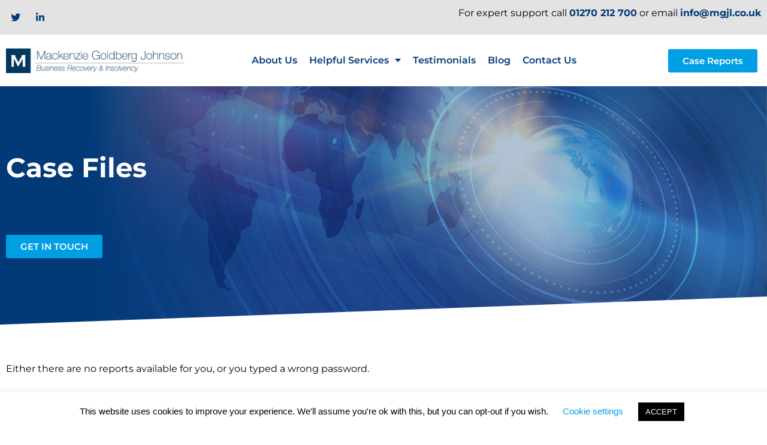

--- FILE ---
content_type: text/css
request_url: https://www.mgjl.co.uk/wp-content/plugins/download-attachments/css/frontend.css?ver=6.9
body_size: -124
content:
/* Download attachments */
.download-attachments .download-title {
    padding-bottom: 0.5em;
}

.download-attachments ul {
    padding: 0;
    margin: 0;
}

.download-attachments ul li {
    list-style: none;
    margin: 0.5em 0;
    padding-bottom: 0.5em;
}

.download-attachments img {
    padding-right: 1em;
    vertical-align: middle;
}

.download-attachments br {
    display: block;
    height: 0;
}

.download-attachments .attachment-description {
    font-style: italic;
}

.attachment-label {
    font-weight: normal;
}

.attachment-date, .attachment-user, .attachment-size, .attachment-downloads {
    font-weight: bold;
}

--- FILE ---
content_type: text/css
request_url: https://www.mgjl.co.uk/wp-content/uploads/elementor/css/post-38.css?ver=1769448487
body_size: 981
content:
.elementor-38 .elementor-element.elementor-element-dbd7d90:not(.elementor-motion-effects-element-type-background), .elementor-38 .elementor-element.elementor-element-dbd7d90 > .elementor-motion-effects-container > .elementor-motion-effects-layer{background-color:#E3E3E3;}.elementor-38 .elementor-element.elementor-element-dbd7d90{transition:background 0.3s, border 0.3s, border-radius 0.3s, box-shadow 0.3s;}.elementor-38 .elementor-element.elementor-element-dbd7d90 > .elementor-background-overlay{transition:background 0.3s, border-radius 0.3s, opacity 0.3s;}.elementor-bc-flex-widget .elementor-38 .elementor-element.elementor-element-6700297.elementor-column .elementor-widget-wrap{align-items:center;}.elementor-38 .elementor-element.elementor-element-6700297.elementor-column.elementor-element[data-element_type="column"] > .elementor-widget-wrap.elementor-element-populated{align-content:center;align-items:center;}.elementor-38 .elementor-element.elementor-element-9c7109d .elementor-repeater-item-5679c2a.elementor-social-icon{background-color:#E3E3E3;}.elementor-38 .elementor-element.elementor-element-9c7109d .elementor-repeater-item-5679c2a.elementor-social-icon i{color:#023A78;}.elementor-38 .elementor-element.elementor-element-9c7109d .elementor-repeater-item-5679c2a.elementor-social-icon svg{fill:#023A78;}.elementor-38 .elementor-element.elementor-element-9c7109d .elementor-repeater-item-4f24550.elementor-social-icon{background-color:#E3E3E3;}.elementor-38 .elementor-element.elementor-element-9c7109d .elementor-repeater-item-4f24550.elementor-social-icon i{color:#023A78;}.elementor-38 .elementor-element.elementor-element-9c7109d .elementor-repeater-item-4f24550.elementor-social-icon svg{fill:#023A78;}.elementor-38 .elementor-element.elementor-element-9c7109d{--grid-template-columns:repeat(0, auto);--icon-size:16px;--grid-column-gap:5px;--grid-row-gap:0px;}.elementor-38 .elementor-element.elementor-element-9c7109d .elementor-widget-container{text-align:left;}.elementor-bc-flex-widget .elementor-38 .elementor-element.elementor-element-9de554f.elementor-column .elementor-widget-wrap{align-items:center;}.elementor-38 .elementor-element.elementor-element-9de554f.elementor-column.elementor-element[data-element_type="column"] > .elementor-widget-wrap.elementor-element-populated{align-content:center;align-items:center;}.elementor-widget-text-editor{font-family:var( --e-global-typography-text-font-family ), Sans-serif;font-weight:var( --e-global-typography-text-font-weight );color:var( --e-global-color-text );}.elementor-widget-text-editor.elementor-drop-cap-view-stacked .elementor-drop-cap{background-color:var( --e-global-color-primary );}.elementor-widget-text-editor.elementor-drop-cap-view-framed .elementor-drop-cap, .elementor-widget-text-editor.elementor-drop-cap-view-default .elementor-drop-cap{color:var( --e-global-color-primary );border-color:var( --e-global-color-primary );}.elementor-38 .elementor-element.elementor-element-73faead{text-align:end;font-family:"Montserrat", Sans-serif;font-weight:400;color:#000000;}.elementor-38 .elementor-element.elementor-element-10abd5f{padding:10px 0px 10px 0px;}.elementor-bc-flex-widget .elementor-38 .elementor-element.elementor-element-6702327.elementor-column .elementor-widget-wrap{align-items:center;}.elementor-38 .elementor-element.elementor-element-6702327.elementor-column.elementor-element[data-element_type="column"] > .elementor-widget-wrap.elementor-element-populated{align-content:center;align-items:center;}.elementor-widget-theme-site-logo .widget-image-caption{color:var( --e-global-color-text );font-family:var( --e-global-typography-text-font-family ), Sans-serif;font-weight:var( --e-global-typography-text-font-weight );}.elementor-bc-flex-widget .elementor-38 .elementor-element.elementor-element-fa46c51.elementor-column .elementor-widget-wrap{align-items:center;}.elementor-38 .elementor-element.elementor-element-fa46c51.elementor-column.elementor-element[data-element_type="column"] > .elementor-widget-wrap.elementor-element-populated{align-content:center;align-items:center;}.elementor-widget-nav-menu .elementor-nav-menu .elementor-item{font-family:var( --e-global-typography-primary-font-family ), Sans-serif;font-weight:var( --e-global-typography-primary-font-weight );}.elementor-widget-nav-menu .elementor-nav-menu--main .elementor-item{color:var( --e-global-color-text );fill:var( --e-global-color-text );}.elementor-widget-nav-menu .elementor-nav-menu--main .elementor-item:hover,
					.elementor-widget-nav-menu .elementor-nav-menu--main .elementor-item.elementor-item-active,
					.elementor-widget-nav-menu .elementor-nav-menu--main .elementor-item.highlighted,
					.elementor-widget-nav-menu .elementor-nav-menu--main .elementor-item:focus{color:var( --e-global-color-accent );fill:var( --e-global-color-accent );}.elementor-widget-nav-menu .elementor-nav-menu--main:not(.e--pointer-framed) .elementor-item:before,
					.elementor-widget-nav-menu .elementor-nav-menu--main:not(.e--pointer-framed) .elementor-item:after{background-color:var( --e-global-color-accent );}.elementor-widget-nav-menu .e--pointer-framed .elementor-item:before,
					.elementor-widget-nav-menu .e--pointer-framed .elementor-item:after{border-color:var( --e-global-color-accent );}.elementor-widget-nav-menu{--e-nav-menu-divider-color:var( --e-global-color-text );}.elementor-widget-nav-menu .elementor-nav-menu--dropdown .elementor-item, .elementor-widget-nav-menu .elementor-nav-menu--dropdown  .elementor-sub-item{font-family:var( --e-global-typography-accent-font-family ), Sans-serif;font-weight:var( --e-global-typography-accent-font-weight );}.elementor-38 .elementor-element.elementor-element-222e1bb .elementor-menu-toggle{margin-left:auto;background-color:#023A78;}.elementor-38 .elementor-element.elementor-element-222e1bb .elementor-nav-menu--main .elementor-item{color:#023A78;fill:#023A78;padding-left:10px;padding-right:10px;}.elementor-38 .elementor-element.elementor-element-222e1bb .elementor-nav-menu--dropdown a, .elementor-38 .elementor-element.elementor-element-222e1bb .elementor-menu-toggle{color:#023A78;fill:#023A78;}.elementor-38 .elementor-element.elementor-element-222e1bb .elementor-nav-menu--dropdown{background-color:#FFFFFF;}.elementor-38 .elementor-element.elementor-element-222e1bb .elementor-nav-menu--dropdown a:hover,
					.elementor-38 .elementor-element.elementor-element-222e1bb .elementor-nav-menu--dropdown a:focus,
					.elementor-38 .elementor-element.elementor-element-222e1bb .elementor-nav-menu--dropdown a.elementor-item-active,
					.elementor-38 .elementor-element.elementor-element-222e1bb .elementor-nav-menu--dropdown a.highlighted,
					.elementor-38 .elementor-element.elementor-element-222e1bb .elementor-menu-toggle:hover,
					.elementor-38 .elementor-element.elementor-element-222e1bb .elementor-menu-toggle:focus{color:#FFFFFF;}.elementor-38 .elementor-element.elementor-element-222e1bb .elementor-nav-menu--dropdown a:hover,
					.elementor-38 .elementor-element.elementor-element-222e1bb .elementor-nav-menu--dropdown a:focus,
					.elementor-38 .elementor-element.elementor-element-222e1bb .elementor-nav-menu--dropdown a.elementor-item-active,
					.elementor-38 .elementor-element.elementor-element-222e1bb .elementor-nav-menu--dropdown a.highlighted{background-color:#023A78;}.elementor-38 .elementor-element.elementor-element-222e1bb div.elementor-menu-toggle{color:#FFFFFF;}.elementor-38 .elementor-element.elementor-element-222e1bb div.elementor-menu-toggle svg{fill:#FFFFFF;}.elementor-bc-flex-widget .elementor-38 .elementor-element.elementor-element-3cf38d4.elementor-column .elementor-widget-wrap{align-items:center;}.elementor-38 .elementor-element.elementor-element-3cf38d4.elementor-column.elementor-element[data-element_type="column"] > .elementor-widget-wrap.elementor-element-populated{align-content:center;align-items:center;}.elementor-widget-button .elementor-button{background-color:var( --e-global-color-accent );font-family:var( --e-global-typography-accent-font-family ), Sans-serif;font-weight:var( --e-global-typography-accent-font-weight );}.elementor-38 .elementor-element.elementor-element-01f03dc .elementor-button{background-color:#009FE3;font-family:"Montserrat", Sans-serif;font-weight:600;fill:#FFFFFF;color:#FFFFFF;}.elementor-theme-builder-content-area{height:400px;}.elementor-location-header:before, .elementor-location-footer:before{content:"";display:table;clear:both;}@media(max-width:767px){.elementor-38 .elementor-element.elementor-element-6700297{width:100%;}.elementor-38 .elementor-element.elementor-element-9de554f{width:100%;}.elementor-38 .elementor-element.elementor-element-6702327{width:50%;}.elementor-38 .elementor-element.elementor-element-fa46c51{width:50%;}}@media(min-width:768px){.elementor-38 .elementor-element.elementor-element-6702327{width:25%;}.elementor-38 .elementor-element.elementor-element-fa46c51{width:58%;}.elementor-38 .elementor-element.elementor-element-3cf38d4{width:16.556%;}}@media(max-width:1024px) and (min-width:768px){.elementor-38 .elementor-element.elementor-element-6702327{width:50%;}.elementor-38 .elementor-element.elementor-element-fa46c51{width:50%;}}/* Start custom CSS for text-editor, class: .elementor-element-73faead */.elementor-38 .elementor-element.elementor-element-73faead a{
    color:#023A78;
    font-weight:bold;
}

.elementor-38 .elementor-element.elementor-element-73faead a:hover{
    color:#9CD4F3;
}/* End custom CSS */

--- FILE ---
content_type: text/css
request_url: https://www.mgjl.co.uk/wp-content/uploads/elementor/css/post-1252.css?ver=1769489474
body_size: 496
content:
.elementor-1252 .elementor-element.elementor-element-b8375bc:not(.elementor-motion-effects-element-type-background), .elementor-1252 .elementor-element.elementor-element-b8375bc > .elementor-motion-effects-container > .elementor-motion-effects-layer{background-color:#023A78;background-image:url("https://www.mgjl.co.uk/wp-content/uploads/2020/04/LatestNewsHeader.png");background-position:center center;background-repeat:no-repeat;background-size:cover;}.elementor-1252 .elementor-element.elementor-element-b8375bc > .elementor-container{max-width:1040px;min-height:400px;}.elementor-1252 .elementor-element.elementor-element-b8375bc{transition:background 0.3s, border 0.3s, border-radius 0.3s, box-shadow 0.3s;}.elementor-1252 .elementor-element.elementor-element-b8375bc > .elementor-background-overlay{transition:background 0.3s, border-radius 0.3s, opacity 0.3s;}.elementor-1252 .elementor-element.elementor-element-b8375bc > .elementor-shape-bottom svg{height:50px;transform:translateX(-50%) rotateY(180deg);}.elementor-widget-heading .elementor-heading-title{font-family:var( --e-global-typography-primary-font-family ), Sans-serif;font-weight:var( --e-global-typography-primary-font-weight );color:var( --e-global-color-primary );}.elementor-1252 .elementor-element.elementor-element-f2abbd6 .elementor-heading-title{font-size:45px;font-weight:bold;color:#FFFFFF;}.elementor-1252 .elementor-element.elementor-element-2310645{--spacer-size:50px;}.elementor-widget-button .elementor-button{background-color:var( --e-global-color-accent );font-family:var( --e-global-typography-accent-font-family ), Sans-serif;font-weight:var( --e-global-typography-accent-font-weight );}.elementor-1252 .elementor-element.elementor-element-6441df6 .elementor-button{background-color:#009FE3;text-transform:uppercase;fill:#FFFFFF;color:#FFFFFF;}.elementor-1252 .elementor-element.elementor-element-a1c416c > .elementor-container{max-width:1040px;}.elementor-1252 .elementor-element.elementor-element-a1c416c{padding:50px 0px 50px 0px;}.elementor-widget-text-editor{font-family:var( --e-global-typography-text-font-family ), Sans-serif;font-weight:var( --e-global-typography-text-font-weight );color:var( --e-global-color-text );}.elementor-widget-text-editor.elementor-drop-cap-view-stacked .elementor-drop-cap{background-color:var( --e-global-color-primary );}.elementor-widget-text-editor.elementor-drop-cap-view-framed .elementor-drop-cap, .elementor-widget-text-editor.elementor-drop-cap-view-default .elementor-drop-cap{color:var( --e-global-color-primary );border-color:var( --e-global-color-primary );}@media(min-width:768px){.elementor-1252 .elementor-element.elementor-element-fa730f7{width:65%;}.elementor-1252 .elementor-element.elementor-element-0ef67c9{width:35%;}}/* Start custom CSS for text-editor, class: .elementor-element-5f970a1 */.elementor-1252 .elementor-element.elementor-element-5f970a1 a{
    color:#023A78;
    font-weight:bold;
}

.elementor-1252 .elementor-element.elementor-element-5f970a1 a:hover{
    color:#9CD4F3;
}

.elementor-1252 .elementor-element.elementor-element-5f970a1 h2{
    font-size:35px;
    font-weight:600;
    color:#023A78;
}

.elementor-1252 .elementor-element.elementor-element-5f970a1 h3{
    font-size:25px;
    font-weight:600;
    color:#023A78;
}/* End custom CSS */